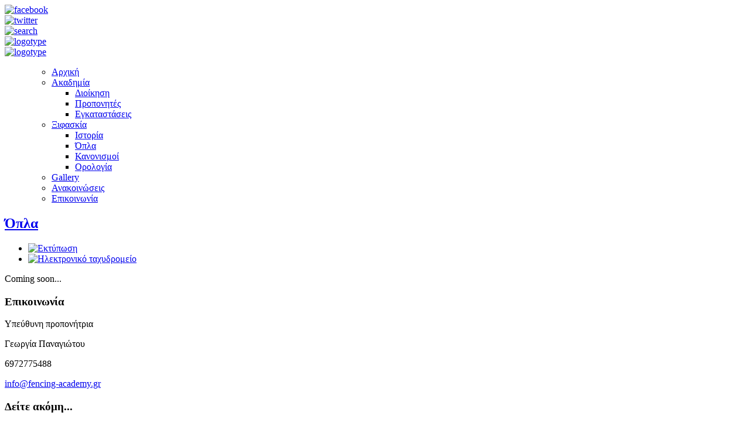

--- FILE ---
content_type: text/html; charset=utf-8
request_url: https://fencing-academy.gr/fencing/weapons.html
body_size: 3269
content:



<!DOCTYPE html PUBLIC "-//W3C//DTD XHTML 1.0 Transitional//EN" "http://www.w3.org/TR/xhtml1/DTD/xhtml1-transitional.dtd">
<html xmlns="http://www.w3.org/1999/xhtml">

<head>

	  <base href="https://fencing-academy.gr/fencing/weapons.html" />
  <meta http-equiv="content-type" content="text/html; charset=utf-8" />
  <meta name="keywords" content="Αθλητική Ακαδημία Ιωαννίνων, Τμήμα Ξιφασκίας, Αθλητισμός, Ιωάννινα, Ξιφασκία, Ακαδημία, fencing, ioannina, ioannina fencing, acadimia, athlitiki, ioanninon, γυμναστική, όπλα, γυμναστές, προπονητές, αθλητές, " />
  <meta name="author" content="Super User" />
  <meta name="description" content="Αθλητική Ακαδημία Ιωαννίνων - Τμήμα Ξιφασκίας" />
  <meta name="generator" content="Developed by Creative Look using Joomla CMS" />
  <title>Όπλα</title>
  <link href="/templates/carligian1.7/favicon.ico" rel="shortcut icon" type="image/vnd.microsoft.icon" />
  <link href="https://fencing-academy.gr/component/search/?Itemid=472&amp;format=opensearch" rel="search" title="Αναζήτηση Αθλητική Ακαδημία Ιωαννίνων - Τμήμα Ξιφασκίας" type="application/opensearchdescription+xml" />
  <script src="/media/system/js/mootools-core.js" type="text/javascript"></script>
  <script src="/media/system/js/core.js" type="text/javascript"></script>
  <script src="/media/system/js/caption.js" type="text/javascript"></script>
  <script src="/media/system/js/mootools-more.js" type="text/javascript"></script>
  <script type="text/javascript">
window.addEvent('load', function() {
				new JCaption('img.caption');
			});
  </script>

    		
<link rel="stylesheet" href="/templates/carligian1.7/css/tdefaut.css" type="text/css" media="all" />
<link rel="stylesheet" href="/templates/carligian1.7/css/joomlastyle.css" type="text/css" media="all" />
<link rel="stylesheet" href="/templates/carligian1.7/css/box.css" type="text/css" media="all" />
<script type="text/javascript" src="/templates/carligian1.7/js/mootools.js"></script>
<script type="text/javascript" src="/templates/carligian1.7/js/scroll.js"></script>
<script type="text/javascript" src="/templates/carligian1.7/js/script.js"></script>
<script type="text/javascript" src="/templates/carligian1.7/js/cufon-yui.js"></script>
<script type="text/javascript" src="/templates/carligian1.7/js/cufon-replace.js"></script>
<script type="text/javascript" src="/templates/carligian1.7/js/myriad-pro.cufonfonts.js"></script>
<link rel="icon" type="image/gif" href="/templates/carligian1.7/favicon.gif" />
<script type="text/javascript" src="/templates/carligian1.7/js/jquery.js"></script>
<script type="text/javascript" src="/templates/carligian1.7/js/slideshow.js"></script>
<script type="text/javascript">
        window.addEvent('domready', function() {
        SqueezeBox.initialize({});
        $$('a.modal').each(function(el) {
            el.addEvent('click', function(e) {
                new Event(e).stop();
                 SqueezeBox.fromElement(el);
            });
         });
      });
    </script>

 


    
</head>
<body>
<div id="wrapper-top">
	<div class="pagewidth">
	    <div id="social-links">
			        <div id="facebook"><a href="http://www.facebook.com/paranoikou" target="_blank"><img src="/templates/carligian1.7/images/facebook.png" width="57" height="18"  alt="facebook" /></a></div>
					
<div id="twitter">
                        <a href="#"><img src="/templates/carligian1.7/images/twitter.png" width="48" height="18"  alt="twitter" /></a>
                    </div>
					
					
	    </div>
	
	    <div id="tool">	
		    <div id="toolitem">
				<div id="loginbt">
                    
                </div>
                    <div style="display:none;">
                        <div id="helpdiv" >
                            
                        </div>
                     </div>
					
					<div id="search">
                        <div  class="text-login">	
						    <a href="#helpdiv2" class="modal"  style="cursor:pointer" title="search"  rel="{size: {x: 206, y: 50}, ajaxOptions: {method: &quot;get&quot;}}">
                                <img src="/templates/carligian1.7/images/search.png" width="63" height="21"  alt="search" />       
							</a>
							   </div>
						
                    </div>
                        <div style="display:none;">
                            <div id="helpdiv2" >
                                
<form action="/fencing/weapons.html" method="post">
	<div class="search">
		<input name="searchword" id="mod_search_searchword" maxlength="20"  class="inputbox" type="text" size="20" value="Αναζήτηση..."  onblur="if (this.value=='') this.value='Αναζήτηση...';" onfocus="if (this.value=='Αναζήτηση...') this.value='';" />
	<input type="hidden" name="task" value="search" />
	<input type="hidden" name="option" value="com_search" />
	<input type="hidden" name="Itemid" value="472" />
	</div>
</form>

                            </div>
                        </div>
			</div>
		</div>
	</div>
</div>
    <div class="pagewidth">
	    <div id="sitename">
            <a href="/index.php"><img src="/templates/carligian1.7/images/logo.png" width="359" height="311" alt="logotype" /></a>
        </div>
		
		<div id="photo-w">
		    <div id="photo"> <a href="http://fencing-academy.gr/videos/83-%CE%B1%CE%B8%CE%BB%CE%B7%CF%84%CE%B9%CE%BA%CE%AE-%CE%BE%CE%B9%CF%86%CE%B1%CF%83%CE%BA%CE%AF%CE%B1-%CE%B9%CF%89%CE%B1%CE%BD%CE%BD%CE%AF%CE%BD%CF%89%CE%BD-video.html"><img src="/templates/carligian1.7/images/video.jpg" width="307" height="172" alt="logotype" /></a>
			</div>
		</div>
		
		<div id="topmenu">
		    <div id="navigation">
                <ul class="nav"> 
                    
<ul class="menu">
<li class="item-464"><a href="/" >Αρχική</a></li><li class="item-444 deeper parent"><a href="/aai.html" >Ακαδημία</a><ul><li class="item-468"><a href="/aai/manager.html" >Διοίκηση</a></li><li class="item-469"><a href="/aai/bio.html" >Προπονητές</a></li><li class="item-470"><a href="/aai/facilities.html" >Εγκαταστάσεις</a></li></ul></li><li class="item-207 active deeper parent"><a href="/fencing.html" >Ξιφασκία</a><ul><li class="item-471"><a href="/fencing/history.html" >Ιστορία</a></li><li class="item-472 current active"><a href="/fencing/weapons.html" >Όπλα</a></li><li class="item-473"><a href="/fencing/rules.html" >Κανονισμοί</a></li><li class="item-474"><a href="/fencing/terminology.html" >Ορολογία</a></li></ul></li><li class="item-466"><a href="/gallery.html" >Gallery</a></li><li class="item-467"><a href="/announcements.html" >Ανακοινώσεις</a></li><li class="item-465"><a href="/contact.html" >Επικοινωνία</a></li></ul>

                </ul>
		    </div>
        </div>
		
						
				<script type="text/javascript" charset="utf-8">
					var $j = jQuery.noConflict(); 
						$j(document).ready(function(){
						 $j("#slideshow").slideshow({
			                pauseSeconds:5,
			                height:273, 
						    fadeSpeed:0.5,
							width:744, 
			                caption: false
		                });
		             });
				</script>
	
	</div>
	    <div id="wrapper">
		    <div class="pagewidth">
		        <div id="main">
				    <div class="item-page">

	<h2>
			<a href="/fencing/weapons.html">
		Όπλα</a>
		</h2>

	<ul class="actions">
						<li class="print-icon">
			<a href="/fencing/weapons.html?tmpl=component&amp;print=1&amp;page=" title="Εκτύπωση" onclick="window.open(this.href,'win2','status=no,toolbar=no,scrollbars=yes,titlebar=no,menubar=no,resizable=yes,width=640,height=480,directories=no,location=no'); return false;" rel="nofollow"><img src="/media/system/images/printButton.png" alt="Εκτύπωση"  /></a>			</li>
		
					<li class="email-icon">
			<a href="/component/mailto/?tmpl=component&amp;template=carligian1.7&amp;link=c273b3d8e06086960eadf2e9b3160469ee285a13" title="Ηλεκτρονικό ταχυδρομείο" onclick="window.open(this.href,'win2','width=400,height=350,menubar=yes,resizable=yes'); return false;"><img src="/media/system/images/emailButton.png" alt="Ηλεκτρονικό ταχυδρομείο"  /></a>			</li>
		
		
	
	</ul>







<p>Coming soon...</p> 
	
</div>

			    </div>
				
					                <div id="right">
	                    		<div class="moduletable">
					<h3>Επικοινωνία</h3>
					

<div class="custom"  >
	<p style="margin-bottom: 0cm;">Υπεύθυνη προπονήτρια</p>
<p style="margin-bottom: 0cm;">Γεωργία Παναγιώτου</p>
<p style="margin-bottom: 0cm;">6972775488</p>
<p style="margin-bottom: 0cm;"><span id="cloak91475">Αυτή η διεύθυνση ηλεκτρονικού ταχυδρομείου προστατεύεται από τους αυτοματισμούς αποστολέων ανεπιθύμητων μηνυμάτων. Χρειάζεται να ενεργοποιήσετε τη JavaScript για να μπορέσετε να τη δείτε.</span><script type='text/javascript'>
 //<!--
 document.getElementById('cloak91475').innerHTML = '';
 var prefix = '&#109;a' + 'i&#108;' + '&#116;o';
 var path = 'hr' + 'ef' + '=';
 var addy91475 = '&#105;nf&#111;' + '&#64;';
 addy91475 = addy91475 + 'f&#101;nc&#105;ng-&#97;c&#97;d&#101;my' + '&#46;' + 'gr';
 var addy_text91475 = '&#105;nf&#111;' + '&#64;' + 'f&#101;nc&#105;ng-&#97;c&#97;d&#101;my' + '&#46;' + 'gr';
 document.getElementById('cloak91475').innerHTML += '<a ' + path + '\'' + prefix + ':' + addy91475 + '\'>'+addy_text91475+'<\/a>';
 //-->
 </script></p></div>
		</div>
			<div class="moduletable_menu">
					<h3>Δείτε ακόμη...</h3>
					
<ul class="menu">
<li class="item-480"><a href="/sponsors.html" >Χορηγοί</a></li><li class="item-481"><a href="/videos.html" >Videos</a></li><li class="item-482"><a href="/art_pictures.html" >Art Pictures</a></li><li class="item-483"><a href="/dwdwnaia.html" >Επίδειξη στα Δωδωναία</a></li><li class="item-484"><a href="/litharitsa.html" >Χριστουγεννιάτικο χωριό - Λιθαρίτσια</a></li><li class="item-485"><a href="/become_sponsor.html" >Γίνε Χορηγός</a></li></ul>
		</div>
	
	                </div>
			    			</div>
		</div>
		<div id="footer">
		    			    <div class="pagewidth">
				    <div id="footer-bottom">
				        <div class="ftb">
                           Copyright&copy; 2026 Αθλητική Ακαδημία Ιωαννίνων - Τμήμα Ξιφασκίας&nbsp;&nbsp;&nbsp;&nbsp;&nbsp;&nbsp; Developed by   <a target=" _blank"  href= "http://www.creativelook.gr" ><img src="/templates/carligian1.7/images/creative_look.png" width="60" height="23"  alt="Creative Look" /></a> &nbsp;&nbsp;&nbsp;
                        </div>
                        <div id="top">
                            <div class="top_button">
                                <a href="#" onclick="scrollToTop();return false;">
						        <img src="/templates/carligian1.7/images/top.png" width="30" height="30" alt="top" /></a>
                            </div>
					    </div>
			        </div>
				</div>
		</div>
</body>

</html>